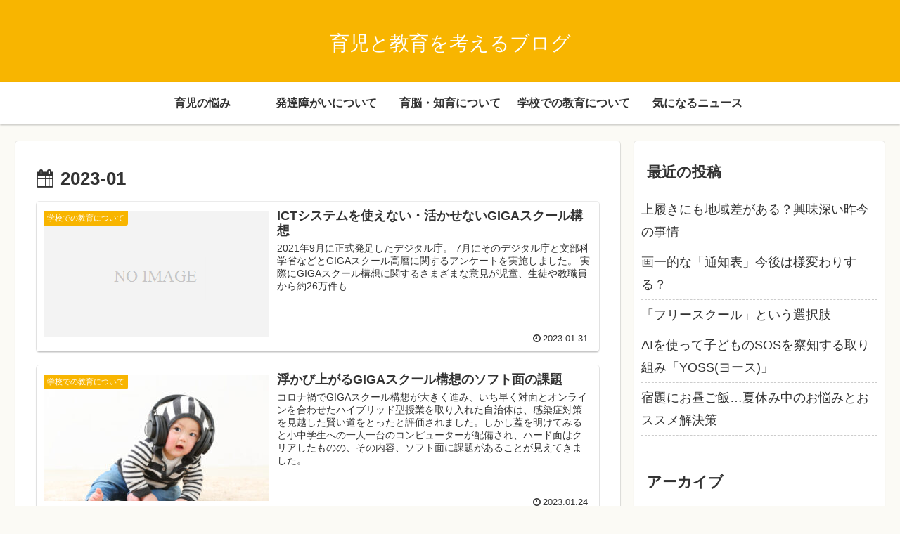

--- FILE ---
content_type: text/html; charset=UTF-8
request_url: https://www.childcare-education.com/2023/01/
body_size: 8180
content:
<!doctype html>
<html lang="ja">

<head>
    <!-- Global site tag (gtag.js) - Google Analytics -->
  <script async src="https://www.googletagmanager.com/gtag/js?id=UA-163343065-3"></script>
  <script>
    window.dataLayer = window.dataLayer || [];
    function gtag(){dataLayer.push(arguments);}
    gtag('js', new Date());

    gtag('config', 'UA-163343065-3');
  </script>
  <!-- /Global site tag (gtag.js) - Google Analytics -->
  
  
<meta charset="utf-8">
<!-- Google Search Console -->
<meta name="google-site-verification" content="pMI2brZGwh6vzNVHaxSIogvZits1MNoX9XUqgZR0iH0" />
<!-- /Google Search Console -->

<meta http-equiv="X-UA-Compatible" content="IE=edge">

<meta name="HandheldFriendly" content="True">
<meta name="MobileOptimized" content="320">
<meta name="viewport" content="width=device-width, initial-scale=1"/>



<title>2023年1月  |  育児と教育を考えるブログ</title>
<meta name='robots' content='max-image-preview:large' />
<link rel='dns-prefetch' href='//cdnjs.cloudflare.com' />
<link rel='dns-prefetch' href='//maxcdn.bootstrapcdn.com' />
<link rel='dns-prefetch' href='//s.w.org' />
<link rel="alternate" type="application/rss+xml" title="育児と教育を考えるブログ &raquo; フィード" href="https://www.childcare-education.com/feed/" />
<link rel="alternate" type="application/rss+xml" title="育児と教育を考えるブログ &raquo; コメントフィード" href="https://www.childcare-education.com/comments/feed/" />
<link rel='stylesheet' id='cocoon-style-css'  href='https://www.childcare-education.com/wp-content/themes/cocoon-master/style.css?ver=6.0.11&#038;fver=20210827051724' media='all' />
<link rel='stylesheet' id='font-awesome-style-css'  href='https://maxcdn.bootstrapcdn.com/font-awesome/4.7.0/css/font-awesome.min.css?ver=6.0.11' media='all' />
<link rel='stylesheet' id='icomoon-style-css'  href='https://www.childcare-education.com/wp-content/themes/cocoon-master/webfonts/icomoon/style.css?ver=6.0.11&#038;fver=20210827052027' media='all' />
<link rel='stylesheet' id='slick-theme-style-css'  href='https://www.childcare-education.com/wp-content/themes/cocoon-master/plugins/slick/slick-theme.css?ver=6.0.11&#038;fver=20210827052004' media='all' />
<link rel='stylesheet' id='cocoon-skin-style-css'  href='https://www.childcare-education.com/wp-content/themes/cocoon-master/skins/skin-colors-yellow/style.css?ver=6.0.11&#038;fver=20210827052012' media='all' />
<style id='cocoon-skin-style-inline-css'>
@media screen and (max-width:480px){.page-body{font-size:16px}}.main{width:860px}.sidebar{width:356px}@media screen and (max-width:1242px){ .wrap{width:auto}.main,.sidebar,.sidebar-left .main,.sidebar-left .sidebar{margin:0 .5%}.main{width:67%}.sidebar{padding:0 10px;width:30%}.entry-card-thumb{width:38%}.entry-card-content{margin-left:40%}} .toc-checkbox{display:none}.toc-content{visibility:hidden;  height:0;opacity:.2;transition:all .5s ease-out}.toc-checkbox:checked~.toc-content{ visibility:visible;padding-top:.6em;height:100%;opacity:1}.toc-title::after{content:'[開く]';margin-left:.5em;cursor:pointer;font-size:.8em}.toc-title:hover::after{text-decoration:underline}.toc-checkbox:checked+.toc-title::after{content:'[閉じる]'}#respond{display:none}.entry-content>*,.demo .entry-content p{line-height:1.8}.entry-content>*,.demo .entry-content p{margin-top:1.4em;margin-bottom:1.4em}.entry-content>.micro-top{margin-bottom:-1.54em}.entry-content>.micro-balloon{margin-bottom:-1.12em}.entry-content>.micro-bottom{margin-top:-1.54em}.entry-content>.micro-bottom.micro-balloon{margin-top:-1.12em;margin-bottom:1.4em}
</style>
<link rel='stylesheet' id='cocoon-child-style-css'  href='https://www.childcare-education.com/wp-content/themes/cocoon-child-master/style.css?ver=6.0.11&#038;fver=20210827051721' media='all' />
<link rel='stylesheet' id='wp-block-library-css'  href='https://www.childcare-education.com/wp-includes/css/dist/block-library/style.min.css?ver=6.0.11&#038;fver=20220704121037' media='all' />
<style id='global-styles-inline-css'>
body{--wp--preset--color--black: #000000;--wp--preset--color--cyan-bluish-gray: #abb8c3;--wp--preset--color--white: #ffffff;--wp--preset--color--pale-pink: #f78da7;--wp--preset--color--vivid-red: #cf2e2e;--wp--preset--color--luminous-vivid-orange: #ff6900;--wp--preset--color--luminous-vivid-amber: #fcb900;--wp--preset--color--light-green-cyan: #7bdcb5;--wp--preset--color--vivid-green-cyan: #00d084;--wp--preset--color--pale-cyan-blue: #8ed1fc;--wp--preset--color--vivid-cyan-blue: #0693e3;--wp--preset--color--vivid-purple: #9b51e0;--wp--preset--gradient--vivid-cyan-blue-to-vivid-purple: linear-gradient(135deg,rgba(6,147,227,1) 0%,rgb(155,81,224) 100%);--wp--preset--gradient--light-green-cyan-to-vivid-green-cyan: linear-gradient(135deg,rgb(122,220,180) 0%,rgb(0,208,130) 100%);--wp--preset--gradient--luminous-vivid-amber-to-luminous-vivid-orange: linear-gradient(135deg,rgba(252,185,0,1) 0%,rgba(255,105,0,1) 100%);--wp--preset--gradient--luminous-vivid-orange-to-vivid-red: linear-gradient(135deg,rgba(255,105,0,1) 0%,rgb(207,46,46) 100%);--wp--preset--gradient--very-light-gray-to-cyan-bluish-gray: linear-gradient(135deg,rgb(238,238,238) 0%,rgb(169,184,195) 100%);--wp--preset--gradient--cool-to-warm-spectrum: linear-gradient(135deg,rgb(74,234,220) 0%,rgb(151,120,209) 20%,rgb(207,42,186) 40%,rgb(238,44,130) 60%,rgb(251,105,98) 80%,rgb(254,248,76) 100%);--wp--preset--gradient--blush-light-purple: linear-gradient(135deg,rgb(255,206,236) 0%,rgb(152,150,240) 100%);--wp--preset--gradient--blush-bordeaux: linear-gradient(135deg,rgb(254,205,165) 0%,rgb(254,45,45) 50%,rgb(107,0,62) 100%);--wp--preset--gradient--luminous-dusk: linear-gradient(135deg,rgb(255,203,112) 0%,rgb(199,81,192) 50%,rgb(65,88,208) 100%);--wp--preset--gradient--pale-ocean: linear-gradient(135deg,rgb(255,245,203) 0%,rgb(182,227,212) 50%,rgb(51,167,181) 100%);--wp--preset--gradient--electric-grass: linear-gradient(135deg,rgb(202,248,128) 0%,rgb(113,206,126) 100%);--wp--preset--gradient--midnight: linear-gradient(135deg,rgb(2,3,129) 0%,rgb(40,116,252) 100%);--wp--preset--duotone--dark-grayscale: url('#wp-duotone-dark-grayscale');--wp--preset--duotone--grayscale: url('#wp-duotone-grayscale');--wp--preset--duotone--purple-yellow: url('#wp-duotone-purple-yellow');--wp--preset--duotone--blue-red: url('#wp-duotone-blue-red');--wp--preset--duotone--midnight: url('#wp-duotone-midnight');--wp--preset--duotone--magenta-yellow: url('#wp-duotone-magenta-yellow');--wp--preset--duotone--purple-green: url('#wp-duotone-purple-green');--wp--preset--duotone--blue-orange: url('#wp-duotone-blue-orange');--wp--preset--font-size--small: 13px;--wp--preset--font-size--medium: 20px;--wp--preset--font-size--large: 36px;--wp--preset--font-size--x-large: 42px;}.has-black-color{color: var(--wp--preset--color--black) !important;}.has-cyan-bluish-gray-color{color: var(--wp--preset--color--cyan-bluish-gray) !important;}.has-white-color{color: var(--wp--preset--color--white) !important;}.has-pale-pink-color{color: var(--wp--preset--color--pale-pink) !important;}.has-vivid-red-color{color: var(--wp--preset--color--vivid-red) !important;}.has-luminous-vivid-orange-color{color: var(--wp--preset--color--luminous-vivid-orange) !important;}.has-luminous-vivid-amber-color{color: var(--wp--preset--color--luminous-vivid-amber) !important;}.has-light-green-cyan-color{color: var(--wp--preset--color--light-green-cyan) !important;}.has-vivid-green-cyan-color{color: var(--wp--preset--color--vivid-green-cyan) !important;}.has-pale-cyan-blue-color{color: var(--wp--preset--color--pale-cyan-blue) !important;}.has-vivid-cyan-blue-color{color: var(--wp--preset--color--vivid-cyan-blue) !important;}.has-vivid-purple-color{color: var(--wp--preset--color--vivid-purple) !important;}.has-black-background-color{background-color: var(--wp--preset--color--black) !important;}.has-cyan-bluish-gray-background-color{background-color: var(--wp--preset--color--cyan-bluish-gray) !important;}.has-white-background-color{background-color: var(--wp--preset--color--white) !important;}.has-pale-pink-background-color{background-color: var(--wp--preset--color--pale-pink) !important;}.has-vivid-red-background-color{background-color: var(--wp--preset--color--vivid-red) !important;}.has-luminous-vivid-orange-background-color{background-color: var(--wp--preset--color--luminous-vivid-orange) !important;}.has-luminous-vivid-amber-background-color{background-color: var(--wp--preset--color--luminous-vivid-amber) !important;}.has-light-green-cyan-background-color{background-color: var(--wp--preset--color--light-green-cyan) !important;}.has-vivid-green-cyan-background-color{background-color: var(--wp--preset--color--vivid-green-cyan) !important;}.has-pale-cyan-blue-background-color{background-color: var(--wp--preset--color--pale-cyan-blue) !important;}.has-vivid-cyan-blue-background-color{background-color: var(--wp--preset--color--vivid-cyan-blue) !important;}.has-vivid-purple-background-color{background-color: var(--wp--preset--color--vivid-purple) !important;}.has-black-border-color{border-color: var(--wp--preset--color--black) !important;}.has-cyan-bluish-gray-border-color{border-color: var(--wp--preset--color--cyan-bluish-gray) !important;}.has-white-border-color{border-color: var(--wp--preset--color--white) !important;}.has-pale-pink-border-color{border-color: var(--wp--preset--color--pale-pink) !important;}.has-vivid-red-border-color{border-color: var(--wp--preset--color--vivid-red) !important;}.has-luminous-vivid-orange-border-color{border-color: var(--wp--preset--color--luminous-vivid-orange) !important;}.has-luminous-vivid-amber-border-color{border-color: var(--wp--preset--color--luminous-vivid-amber) !important;}.has-light-green-cyan-border-color{border-color: var(--wp--preset--color--light-green-cyan) !important;}.has-vivid-green-cyan-border-color{border-color: var(--wp--preset--color--vivid-green-cyan) !important;}.has-pale-cyan-blue-border-color{border-color: var(--wp--preset--color--pale-cyan-blue) !important;}.has-vivid-cyan-blue-border-color{border-color: var(--wp--preset--color--vivid-cyan-blue) !important;}.has-vivid-purple-border-color{border-color: var(--wp--preset--color--vivid-purple) !important;}.has-vivid-cyan-blue-to-vivid-purple-gradient-background{background: var(--wp--preset--gradient--vivid-cyan-blue-to-vivid-purple) !important;}.has-light-green-cyan-to-vivid-green-cyan-gradient-background{background: var(--wp--preset--gradient--light-green-cyan-to-vivid-green-cyan) !important;}.has-luminous-vivid-amber-to-luminous-vivid-orange-gradient-background{background: var(--wp--preset--gradient--luminous-vivid-amber-to-luminous-vivid-orange) !important;}.has-luminous-vivid-orange-to-vivid-red-gradient-background{background: var(--wp--preset--gradient--luminous-vivid-orange-to-vivid-red) !important;}.has-very-light-gray-to-cyan-bluish-gray-gradient-background{background: var(--wp--preset--gradient--very-light-gray-to-cyan-bluish-gray) !important;}.has-cool-to-warm-spectrum-gradient-background{background: var(--wp--preset--gradient--cool-to-warm-spectrum) !important;}.has-blush-light-purple-gradient-background{background: var(--wp--preset--gradient--blush-light-purple) !important;}.has-blush-bordeaux-gradient-background{background: var(--wp--preset--gradient--blush-bordeaux) !important;}.has-luminous-dusk-gradient-background{background: var(--wp--preset--gradient--luminous-dusk) !important;}.has-pale-ocean-gradient-background{background: var(--wp--preset--gradient--pale-ocean) !important;}.has-electric-grass-gradient-background{background: var(--wp--preset--gradient--electric-grass) !important;}.has-midnight-gradient-background{background: var(--wp--preset--gradient--midnight) !important;}.has-small-font-size{font-size: var(--wp--preset--font-size--small) !important;}.has-medium-font-size{font-size: var(--wp--preset--font-size--medium) !important;}.has-large-font-size{font-size: var(--wp--preset--font-size--large) !important;}.has-x-large-font-size{font-size: var(--wp--preset--font-size--x-large) !important;}
</style>
<!-- Cocoon site icon -->
<link rel="icon" href="https://www.childcare-education.com/wp-content/themes/cocoon-master/images/site-icon32x32.png" sizes="32x32" />
<link rel="icon" href="https://www.childcare-education.com/wp-content/themes/cocoon-master/images/site-icon192x192.png" sizes="192x192" />
<link rel="apple-touch-icon" href="https://www.childcare-education.com/wp-content/themes/cocoon-master/images/site-icon180x180.png" />
<meta name="msapplication-TileImage" content="https://www.childcare-education.com/wp-content/themes/cocoon-master/images/site-icon270x270.png" />
<!-- Cocoon noindex nofollow -->
<meta name="robots" content="noindex,follow">
<!-- Cocoon canonical -->
<link rel="canonical" href="https://www.childcare-education.com/2023/01/">

<!-- OGP -->
<meta property="og:type" content="website">
<meta property="og:description" content="">
<meta property="og:title" content="2023年1月  |  育児と教育を考えるブログ">
<meta property="og:url" content="https://www.childcare-education.com/2023/01/">
<meta property="og:image" content="https://www.childcare-education.com/wp-content/uploads/2017/11/ogp.png">
<meta property="og:site_name" content="育児と教育を考えるブログ">
<meta property="og:locale" content="ja_JP">
<meta property="article:published_time" content="2023-01-31T09:48:09+09:00" />
<meta property="article:modified_time" content="2023-01-31T09:48:09+09:00" />
<meta property="article:section" content="学校での教育について">
<meta property="article:section" content="気になるニュース">
<!-- /OGP -->

<!-- Twitter Card -->
<meta name="twitter:card" content="summary">
<meta name="twitter:description" content="">
<meta name="twitter:title" content="2023年1月  |  育児と教育を考えるブログ">
<meta name="twitter:url" content="https://www.childcare-education.com/2023/01/">
<meta name="twitter:image" content="https://www.childcare-education.com/wp-content/uploads/2017/11/ogp.png">
<meta name="twitter:domain" content="www.childcare-education.com">
<!-- /Twitter Card -->
<style>.recentcomments a{display:inline !important;padding:0 !important;margin:0 !important;}</style>



</head>

<body class="archive date public-page page-body ff-yu-gothic fz-18px fw-400 hlt-center-logo-wrap ect-entry-card-wrap rect-entry-card-wrap no-scrollable-sidebar no-scrollable-main sidebar-right mblt-slide-in author-guest mobile-button-slide-in no-mobile-sidebar no-sp-snippet" itemscope itemtype="https://schema.org/WebPage">





<div id="container" class="container cf">
  
<div id="header-container" class="header-container">
  <div class="header-container-in hlt-center-logo">
    <header id="header" class="header cf" itemscope itemtype="https://schema.org/WPHeader">

      <div id="header-in" class="header-in wrap cf" itemscope itemtype="https://schema.org/WebSite">

        
<div class="tagline" itemprop="alternativeHeadline"></div>

        <div class="logo logo-header logo-text"><a href="https://www.childcare-education.com" class="site-name site-name-text-link" itemprop="url"><span class="site-name-text" itemprop="name about">育児と教育を考えるブログ</span></a></div>
        
      </div>

    </header>

    <!-- Navigation -->
<nav id="navi" class="navi cf" itemscope itemtype="https://schema.org/SiteNavigationElement">
  <div id="navi-in" class="navi-in wrap cf">
    <ul id="menu-menu" class="menu-header"><li id="menu-item-9" class="menu-item menu-item-type-taxonomy menu-item-object-category"><a href="https://www.childcare-education.com/category/concerns/"><div class="caption-wrap"><div class="item-label">育児の悩み</div></div></a></li>
<li id="menu-item-8" class="menu-item menu-item-type-taxonomy menu-item-object-category"><a href="https://www.childcare-education.com/category/development-impairment/"><div class="caption-wrap"><div class="item-label">発達障がいについて</div></div></a></li>
<li id="menu-item-10" class="menu-item menu-item-type-taxonomy menu-item-object-category"><a href="https://www.childcare-education.com/category/brain-development/"><div class="caption-wrap"><div class="item-label">育脳・知育について</div></div></a></li>
<li id="menu-item-6" class="menu-item menu-item-type-taxonomy menu-item-object-category"><a href="https://www.childcare-education.com/category/school-education/"><div class="caption-wrap"><div class="item-label">学校での教育について</div></div></a></li>
<li id="menu-item-7" class="menu-item menu-item-type-taxonomy menu-item-object-category"><a href="https://www.childcare-education.com/category/news/"><div class="caption-wrap"><div class="item-label">気になるニュース</div></div></a></li>
</ul>      </div><!-- /#navi-in -->
</nav>
<!-- /Navigation -->
  </div><!-- /.header-container-in -->
</div><!-- /.header-container -->

  
  

  
  
  
  
  
  <div id="content" class="content cf">

    <div id="content-in" class="content-in wrap">

        <main id="main" class="main" itemscope itemtype="https://schema.org/Blog">


<h1 id="archive-title" class="archive-title"><span class="fa fa-calendar"></span>2023-01</h1>

<div id="list" class="list ect-entry-card">

<a href="https://www.childcare-education.com/school-education/giga-school-concept-problem-2/" class="entry-card-wrap a-wrap border-element cf" title="ICTシステムを使えない・活かせないGIGAスクール構想">
  <article id="post-275" class="post-275 entry-card e-card cf post type-post status-publish format-standard hentry category-school-education-post category-news-post">
    <figure class="entry-card-thumb card-thumb e-card-thumb">
              <img src="https://www.childcare-education.com/wp-content/themes/cocoon-master/images/no-image-320.png" alt="" class="entry-card-thumb-image no-image list-no-image" width="320" height="180" />            <span class="cat-label cat-label-5">学校での教育について</span>    </figure><!-- /.entry-card-thumb -->

    <div class="entry-card-content card-content e-card-content">
      <h2 class="entry-card-title card-title e-card-title" itemprop="headline">ICTシステムを使えない・活かせないGIGAスクール構想</h2>
            <div class="entry-card-snippet card-snippet e-card-snippet">
        

2021年9月に正式発足したデジタル庁。

7月にそのデジタル庁と文部科学省などとGIGAスクール高層に関するアンケートを実施しました。

実際にGIGAスクール構想に関するさまざまな意見が児童、生徒や教職員から約26万件も...      </div>
            <div class="entry-card-meta card-meta e-card-meta">
        <div class="entry-card-info e-card-info">
                      <span class="post-date">2023.01.31</span>
                                                </div>
        <div class="entry-card-categorys"><span class="entry-category">学校での教育について</span><span class="entry-category">気になるニュース</span></div>
      </div>
    </div><!-- /.entry-card-content -->
  </article>
</a>

<a href="https://www.childcare-education.com/school-education/giga-school-concept-problem/" class="entry-card-wrap a-wrap border-element cf" title="浮かび上がるGIGAスクール構想のソフト面の課題">
  <article id="post-270" class="post-270 entry-card e-card cf post type-post status-publish format-standard has-post-thumbnail hentry category-school-education-post">
    <figure class="entry-card-thumb card-thumb e-card-thumb">
              <img width="320" height="180" src="https://www.childcare-education.com/wp-content/uploads/2023/01/pixta_38727453_S-320x180.jpg" class="entry-card-thumb-image card-thumb-image wp-post-image" alt="" srcset="https://www.childcare-education.com/wp-content/uploads/2023/01/pixta_38727453_S-320x180.jpg 320w, https://www.childcare-education.com/wp-content/uploads/2023/01/pixta_38727453_S-120x68.jpg 120w, https://www.childcare-education.com/wp-content/uploads/2023/01/pixta_38727453_S-160x90.jpg 160w" sizes="(max-width: 320px) 100vw, 320px" />            <span class="cat-label cat-label-5">学校での教育について</span>    </figure><!-- /.entry-card-thumb -->

    <div class="entry-card-content card-content e-card-content">
      <h2 class="entry-card-title card-title e-card-title" itemprop="headline">浮かび上がるGIGAスクール構想のソフト面の課題</h2>
            <div class="entry-card-snippet card-snippet e-card-snippet">
        コロナ禍でGIGAスクール構想が大きく進み、いち早く対面とオンラインを合わせたハイブリッド型授業を取り入れた自治体は、感染症対策を見越した賢い道をとったと評価されました。しかし蓋を明けてみると小中学生への一人一台のコンピューターが配備され、ハード面はクリアしたものの、その内容、ソフト面に課題があることが見えてきました。      </div>
            <div class="entry-card-meta card-meta e-card-meta">
        <div class="entry-card-info e-card-info">
                      <span class="post-date">2023.01.24</span>
                                                </div>
        <div class="entry-card-categorys"><span class="entry-category">学校での教育について</span></div>
      </div>
    </div><!-- /.entry-card-content -->
  </article>
</a>

<a href="https://www.childcare-education.com/development-impairment/asd/" class="entry-card-wrap a-wrap border-element cf" title="ASD（自閉症スペクトラム障害）とは？">
  <article id="post-266" class="post-266 entry-card e-card cf post type-post status-publish format-standard has-post-thumbnail hentry category-development-impairment-post">
    <figure class="entry-card-thumb card-thumb e-card-thumb">
              <img width="320" height="180" src="https://www.childcare-education.com/wp-content/uploads/2023/01/pixta_38321973_S-320x180.jpg" class="entry-card-thumb-image card-thumb-image wp-post-image" alt="" loading="lazy" srcset="https://www.childcare-education.com/wp-content/uploads/2023/01/pixta_38321973_S-320x180.jpg 320w, https://www.childcare-education.com/wp-content/uploads/2023/01/pixta_38321973_S-120x68.jpg 120w, https://www.childcare-education.com/wp-content/uploads/2023/01/pixta_38321973_S-160x90.jpg 160w" sizes="(max-width: 320px) 100vw, 320px" />            <span class="cat-label cat-label-3">発達障がいについて</span>    </figure><!-- /.entry-card-thumb -->

    <div class="entry-card-content card-content e-card-content">
      <h2 class="entry-card-title card-title e-card-title" itemprop="headline">ASD（自閉症スペクトラム障害）とは？</h2>
            <div class="entry-card-snippet card-snippet e-card-snippet">
        「コミュニケーションがうまく取れない」「人との関わりが苦手」「こだわりがある」といった特性のある自閉スペクトラム症/自閉症スペクトラム障害（ASD）。

「自閉症」「アスペルガー症候群」「高機能自閉症」とかつて呼ばれていた方も含まれる発達障害です。

こちらでは自閉症スペクトラム障害についてご紹介しましょう。      </div>
            <div class="entry-card-meta card-meta e-card-meta">
        <div class="entry-card-info e-card-info">
                      <span class="post-date">2023.01.17</span>
                                                </div>
        <div class="entry-card-categorys"><span class="entry-category">発達障がいについて</span></div>
      </div>
    </div><!-- /.entry-card-content -->
  </article>
</a>

<a href="https://www.childcare-education.com/concerns/finishing-polish/" class="entry-card-wrap a-wrap border-element cf" title="「仕上げ磨き」はいつまで？やるときの注意点は？">
  <article id="post-260" class="post-260 entry-card e-card cf post type-post status-publish format-standard has-post-thumbnail hentry category-concerns-post">
    <figure class="entry-card-thumb card-thumb e-card-thumb">
              <img width="320" height="180" src="https://www.childcare-education.com/wp-content/uploads/2022/12/pixta_23246058_S-320x180.jpg" class="entry-card-thumb-image card-thumb-image wp-post-image" alt="" loading="lazy" srcset="https://www.childcare-education.com/wp-content/uploads/2022/12/pixta_23246058_S-320x180.jpg 320w, https://www.childcare-education.com/wp-content/uploads/2022/12/pixta_23246058_S-120x68.jpg 120w, https://www.childcare-education.com/wp-content/uploads/2022/12/pixta_23246058_S-160x90.jpg 160w" sizes="(max-width: 320px) 100vw, 320px" />            <span class="cat-label cat-label-2">育児の悩み</span>    </figure><!-- /.entry-card-thumb -->

    <div class="entry-card-content card-content e-card-content">
      <h2 class="entry-card-title card-title e-card-title" itemprop="headline">「仕上げ磨き」はいつまで？やるときの注意点は？</h2>
            <div class="entry-card-snippet card-snippet e-card-snippet">
        歯医者さんでもよく聞かれると言われる仕上げ磨きをする年齢。

3歳までの虫歯は保護者の責任とされてきましたが、年々その年齢が上がってきています。

現在は5歳までは保護者がメインで磨くのがよいとのこと。

年齢別の注意点と合わせて仕上げ磨きについてご紹介しましょう。      </div>
            <div class="entry-card-meta card-meta e-card-meta">
        <div class="entry-card-info e-card-info">
                      <span class="post-date">2023.01.10</span>
                                                </div>
        <div class="entry-card-categorys"><span class="entry-category">育児の悩み</span></div>
      </div>
    </div><!-- /.entry-card-content -->
  </article>
</a>
</div><!-- .list -->





<div class="pagination">
  </div><!-- /.pagination -->


          </main>

        <div id="sidebar" class="sidebar nwa cf" role="complementary">

  
	
		<aside id="recent-posts-2" class="widget widget-sidebar widget-sidebar-standard widget_recent_entries">
		<h3 class="widget-sidebar-title widget-title">最近の投稿</h3>
		<ul>
											<li>
					<a href="https://www.childcare-education.com/school-education/uwabaki/">上履きにも地域差がある？興味深い昨今の事情</a>
									</li>
											<li>
					<a href="https://www.childcare-education.com/school-education/tuutihyou/">画一的な「通知表」今後は様変わりする？</a>
									</li>
											<li>
					<a href="https://www.childcare-education.com/school-education/free-school/">「フリースクール」という選択肢</a>
									</li>
											<li>
					<a href="https://www.childcare-education.com/school-education/yoss/">AIを使って子どものSOSを察知する取り組み「YOSS(ヨース)」</a>
									</li>
											<li>
					<a href="https://www.childcare-education.com/concerns/natsuyasumi/">宿題にお昼ご飯…夏休み中のお悩みとおススメ解決策</a>
									</li>
					</ul>

		</aside><aside id="archives-2" class="widget widget-sidebar widget-sidebar-standard widget_archive"><h3 class="widget-sidebar-title widget-title">アーカイブ</h3>
			<ul>
					<li><a href='https://www.childcare-education.com/2025/12/'>2025年12月</a></li>
	<li><a href='https://www.childcare-education.com/2025/11/'>2025年11月</a></li>
	<li><a href='https://www.childcare-education.com/2025/10/'>2025年10月</a></li>
	<li><a href='https://www.childcare-education.com/2025/09/'>2025年9月</a></li>
	<li><a href='https://www.childcare-education.com/2025/08/'>2025年8月</a></li>
	<li><a href='https://www.childcare-education.com/2025/07/'>2025年7月</a></li>
	<li><a href='https://www.childcare-education.com/2025/06/'>2025年6月</a></li>
	<li><a href='https://www.childcare-education.com/2025/05/'>2025年5月</a></li>
	<li><a href='https://www.childcare-education.com/2025/04/'>2025年4月</a></li>
	<li><a href='https://www.childcare-education.com/2025/03/'>2025年3月</a></li>
	<li><a href='https://www.childcare-education.com/2025/02/'>2025年2月</a></li>
	<li><a href='https://www.childcare-education.com/2025/01/'>2025年1月</a></li>
	<li><a href='https://www.childcare-education.com/2024/12/'>2024年12月</a></li>
	<li><a href='https://www.childcare-education.com/2024/11/'>2024年11月</a></li>
	<li><a href='https://www.childcare-education.com/2024/10/'>2024年10月</a></li>
	<li><a href='https://www.childcare-education.com/2024/09/'>2024年9月</a></li>
	<li><a href='https://www.childcare-education.com/2024/08/'>2024年8月</a></li>
	<li><a href='https://www.childcare-education.com/2024/07/'>2024年7月</a></li>
	<li><a href='https://www.childcare-education.com/2024/06/'>2024年6月</a></li>
	<li><a href='https://www.childcare-education.com/2024/05/'>2024年5月</a></li>
	<li><a href='https://www.childcare-education.com/2024/04/'>2024年4月</a></li>
	<li><a href='https://www.childcare-education.com/2024/03/'>2024年3月</a></li>
	<li><a href='https://www.childcare-education.com/2024/02/'>2024年2月</a></li>
	<li><a href='https://www.childcare-education.com/2024/01/'>2024年1月</a></li>
	<li><a href='https://www.childcare-education.com/2023/12/'>2023年12月</a></li>
	<li><a href='https://www.childcare-education.com/2023/11/'>2023年11月</a></li>
	<li><a href='https://www.childcare-education.com/2023/10/'>2023年10月</a></li>
	<li><a href='https://www.childcare-education.com/2023/09/'>2023年9月</a></li>
	<li><a href='https://www.childcare-education.com/2023/08/'>2023年8月</a></li>
	<li><a href='https://www.childcare-education.com/2023/07/'>2023年7月</a></li>
	<li><a href='https://www.childcare-education.com/2023/06/'>2023年6月</a></li>
	<li><a href='https://www.childcare-education.com/2023/05/'>2023年5月</a></li>
	<li><a href='https://www.childcare-education.com/2023/04/'>2023年4月</a></li>
	<li><a href='https://www.childcare-education.com/2023/03/'>2023年3月</a></li>
	<li><a href='https://www.childcare-education.com/2023/02/'>2023年2月</a></li>
	<li><a href='https://www.childcare-education.com/2023/01/' aria-current="page">2023年1月</a></li>
	<li><a href='https://www.childcare-education.com/2022/12/'>2022年12月</a></li>
	<li><a href='https://www.childcare-education.com/2022/11/'>2022年11月</a></li>
	<li><a href='https://www.childcare-education.com/2022/10/'>2022年10月</a></li>
	<li><a href='https://www.childcare-education.com/2021/12/'>2021年12月</a></li>
	<li><a href='https://www.childcare-education.com/2021/08/'>2021年8月</a></li>
	<li><a href='https://www.childcare-education.com/2021/07/'>2021年7月</a></li>
	<li><a href='https://www.childcare-education.com/2021/06/'>2021年6月</a></li>
	<li><a href='https://www.childcare-education.com/2021/05/'>2021年5月</a></li>
	<li><a href='https://www.childcare-education.com/2021/04/'>2021年4月</a></li>
	<li><a href='https://www.childcare-education.com/2020/05/'>2020年5月</a></li>
	<li><a href='https://www.childcare-education.com/2020/04/'>2020年4月</a></li>
	<li><a href='https://www.childcare-education.com/2020/03/'>2020年3月</a></li>
	<li><a href='https://www.childcare-education.com/2020/02/'>2020年2月</a></li>
	<li><a href='https://www.childcare-education.com/2020/01/'>2020年1月</a></li>
	<li><a href='https://www.childcare-education.com/2019/12/'>2019年12月</a></li>
	<li><a href='https://www.childcare-education.com/2019/11/'>2019年11月</a></li>
	<li><a href='https://www.childcare-education.com/2019/10/'>2019年10月</a></li>
	<li><a href='https://www.childcare-education.com/2019/09/'>2019年9月</a></li>
	<li><a href='https://www.childcare-education.com/2019/08/'>2019年8月</a></li>
	<li><a href='https://www.childcare-education.com/2019/07/'>2019年7月</a></li>
	<li><a href='https://www.childcare-education.com/2019/06/'>2019年6月</a></li>
			</ul>

			</aside><aside id="categories-2" class="widget widget-sidebar widget-sidebar-standard widget_categories"><h3 class="widget-sidebar-title widget-title">カテゴリー</h3>
			<ul>
					<li class="cat-item cat-item-5"><a href="https://www.childcare-education.com/category/school-education/">学校での教育について</a>
</li>
	<li class="cat-item cat-item-1"><a href="https://www.childcare-education.com/category/%e6%9c%aa%e5%88%86%e9%a1%9e/">未分類</a>
</li>
	<li class="cat-item cat-item-6"><a href="https://www.childcare-education.com/category/news/">気になるニュース</a>
</li>
	<li class="cat-item cat-item-3"><a href="https://www.childcare-education.com/category/development-impairment/">発達障がいについて</a>
</li>
	<li class="cat-item cat-item-2"><a href="https://www.childcare-education.com/category/concerns/">育児の悩み</a>
</li>
	<li class="cat-item cat-item-4"><a href="https://www.childcare-education.com/category/brain-development/">育脳・知育について</a>
</li>
			</ul>

			</aside>
  
  
</div>

      </div>

    </div>

    
    
    
    <footer id="footer" class="footer footer-container nwa" itemscope itemtype="https://schema.org/WPFooter">

      <div id="footer-in" class="footer-in wrap cf">

        
        
        
<div class="footer-bottom fdt-logo fnm-text-width cf">
  <div class="footer-bottom-logo">
    <div class="logo logo-footer logo-text"><a href="https://www.childcare-education.com" class="site-name site-name-text-link" itemprop="url"><span class="site-name-text" itemprop="name about">育児と教育を考えるブログ</span></a></div>  </div>

  <div class="footer-bottom-content">
     <nav id="navi-footer" class="navi-footer">
  <div id="navi-footer-in" class="navi-footer-in">
    <ul id="menu-menu-1" class="menu-footer"><li id="menu-item-9" class="menu-item menu-item-type-taxonomy menu-item-object-category menu-item-9"><a href="https://www.childcare-education.com/category/concerns/">育児の悩み</a></li>
<li id="menu-item-8" class="menu-item menu-item-type-taxonomy menu-item-object-category menu-item-8"><a href="https://www.childcare-education.com/category/development-impairment/">発達障がいについて</a></li>
<li id="menu-item-10" class="menu-item menu-item-type-taxonomy menu-item-object-category menu-item-10"><a href="https://www.childcare-education.com/category/brain-development/">育脳・知育について</a></li>
<li id="menu-item-6" class="menu-item menu-item-type-taxonomy menu-item-object-category menu-item-6"><a href="https://www.childcare-education.com/category/school-education/">学校での教育について</a></li>
<li id="menu-item-7" class="menu-item menu-item-type-taxonomy menu-item-object-category menu-item-7"><a href="https://www.childcare-education.com/category/news/">気になるニュース</a></li>
</ul>  </div>
</nav>

    <div class="source-org copyright">© 2019 育児と教育を考えるブログ.</div>
  </div>

</div>

      </div>

    </footer>

  </div>

  <div id="go-to-top" class="go-to-top">
      <a class="go-to-top-button go-to-top-common go-to-top-hide go-to-top-button-icon-font"><span class="fa fa-angle-double-up"></span></a>
  </div>

  
  
<div class="mobile-menu-buttons">
      <!-- メニューボタン -->
    <div class="navi-menu-button menu-button">
      <input id="navi-menu-input" type="checkbox" class="display-none">
      <label id="navi-menu-open" class="menu-open menu-button-in" for="navi-menu-input">
        <span class="navi-menu-icon menu-icon"></span>
        <span class="navi-menu-caption menu-caption">メニュー</span>
      </label>
      <label class="display-none" id="navi-menu-close" for="navi-menu-input"></label>
      <div id="navi-menu-content" class="navi-menu-content menu-content">
        <label class="navi-menu-close-button menu-close-button" for="navi-menu-input"></label>
        <ul class="menu-drawer"><li class="menu-item menu-item-type-taxonomy menu-item-object-category menu-item-9"><a href="https://www.childcare-education.com/category/concerns/">育児の悩み</a></li>
<li class="menu-item menu-item-type-taxonomy menu-item-object-category menu-item-8"><a href="https://www.childcare-education.com/category/development-impairment/">発達障がいについて</a></li>
<li class="menu-item menu-item-type-taxonomy menu-item-object-category menu-item-10"><a href="https://www.childcare-education.com/category/brain-development/">育脳・知育について</a></li>
<li class="menu-item menu-item-type-taxonomy menu-item-object-category menu-item-6"><a href="https://www.childcare-education.com/category/school-education/">学校での教育について</a></li>
<li class="menu-item menu-item-type-taxonomy menu-item-object-category menu-item-7"><a href="https://www.childcare-education.com/category/news/">気になるニュース</a></li>
</ul>        <!-- <label class="navi-menu-close-button menu-close-button" for="navi-menu-input"></label> -->
      </div>
    </div>
  

  <!-- ホームボタン -->
  <div class="home-menu-button menu-button">
    <a href="https://www.childcare-education.com" class="menu-button-in">
      <div class="home-menu-icon menu-icon"></div>
      <div class="home-menu-caption menu-caption">ホーム</div>
    </a>
  </div>

  <!-- 検索ボタン -->
      <!-- 検索ボタン -->
    <div class="search-menu-button menu-button">
      <input id="search-menu-input" type="checkbox" class="display-none">
      <label id="search-menu-open" class="menu-open menu-button-in" for="search-menu-input">
        <span class="search-menu-icon menu-icon"></span>
        <span class="search-menu-caption menu-caption">検索</span>
      </label>
      <label class="display-none" id="search-menu-close" for="search-menu-input"></label>
      <div id="search-menu-content" class="search-menu-content">
        <form class="search-box input-box" method="get" action="https://www.childcare-education.com/">
  <input type="text" placeholder="サイト内を検索" name="s" class="search-edit" aria-label="input">
  <button type="submit" class="search-submit" role="button" aria-label="button"></button>
</form>
      </div>
    </div>
  

    <!-- トップボタン -->
  <div class="top-menu-button menu-button">
    <a class="go-to-top-common top-menu-a menu-button-in">
      <div class="top-menu-icon menu-icon"></div>
      <div class="top-menu-caption menu-caption">トップ</div>
    </a>
  </div>

    <!-- サイドバーボタン -->
    <div class="sidebar-menu-button menu-button">
      <input id="sidebar-menu-input" type="checkbox" class="display-none">
      <label id="sidebar-menu-open" class="menu-open menu-button-in" for="sidebar-menu-input">
        <span class="sidebar-menu-icon menu-icon"></span>
        <span class="sidebar-menu-caption menu-caption">サイドバー</span>
      </label>
      <label class="display-none" id="sidebar-menu-close" for="sidebar-menu-input"></label>
      <div id="sidebar-menu-content" class="sidebar-menu-content menu-content">
        <label class="sidebar-menu-close-button menu-close-button" for="sidebar-menu-input"></label>
        <div id="slide-in-sidebar" class="sidebar nwa cf" role="complementary">

  
	
		<aside id="slide-in-recent-posts-2" class="widget widget-sidebar widget-sidebar-standard widget_recent_entries">
		<h3 class="widget-sidebar-title widget-title">最近の投稿</h3>
		<ul>
											<li>
					<a href="https://www.childcare-education.com/school-education/uwabaki/">上履きにも地域差がある？興味深い昨今の事情</a>
									</li>
											<li>
					<a href="https://www.childcare-education.com/school-education/tuutihyou/">画一的な「通知表」今後は様変わりする？</a>
									</li>
											<li>
					<a href="https://www.childcare-education.com/school-education/free-school/">「フリースクール」という選択肢</a>
									</li>
											<li>
					<a href="https://www.childcare-education.com/school-education/yoss/">AIを使って子どものSOSを察知する取り組み「YOSS(ヨース)」</a>
									</li>
											<li>
					<a href="https://www.childcare-education.com/concerns/natsuyasumi/">宿題にお昼ご飯…夏休み中のお悩みとおススメ解決策</a>
									</li>
					</ul>

		</aside><aside id="slide-in-archives-2" class="widget widget-sidebar widget-sidebar-standard widget_archive"><h3 class="widget-sidebar-title widget-title">アーカイブ</h3>
			<ul>
					<li><a href='https://www.childcare-education.com/2025/12/'>2025年12月</a></li>
	<li><a href='https://www.childcare-education.com/2025/11/'>2025年11月</a></li>
	<li><a href='https://www.childcare-education.com/2025/10/'>2025年10月</a></li>
	<li><a href='https://www.childcare-education.com/2025/09/'>2025年9月</a></li>
	<li><a href='https://www.childcare-education.com/2025/08/'>2025年8月</a></li>
	<li><a href='https://www.childcare-education.com/2025/07/'>2025年7月</a></li>
	<li><a href='https://www.childcare-education.com/2025/06/'>2025年6月</a></li>
	<li><a href='https://www.childcare-education.com/2025/05/'>2025年5月</a></li>
	<li><a href='https://www.childcare-education.com/2025/04/'>2025年4月</a></li>
	<li><a href='https://www.childcare-education.com/2025/03/'>2025年3月</a></li>
	<li><a href='https://www.childcare-education.com/2025/02/'>2025年2月</a></li>
	<li><a href='https://www.childcare-education.com/2025/01/'>2025年1月</a></li>
	<li><a href='https://www.childcare-education.com/2024/12/'>2024年12月</a></li>
	<li><a href='https://www.childcare-education.com/2024/11/'>2024年11月</a></li>
	<li><a href='https://www.childcare-education.com/2024/10/'>2024年10月</a></li>
	<li><a href='https://www.childcare-education.com/2024/09/'>2024年9月</a></li>
	<li><a href='https://www.childcare-education.com/2024/08/'>2024年8月</a></li>
	<li><a href='https://www.childcare-education.com/2024/07/'>2024年7月</a></li>
	<li><a href='https://www.childcare-education.com/2024/06/'>2024年6月</a></li>
	<li><a href='https://www.childcare-education.com/2024/05/'>2024年5月</a></li>
	<li><a href='https://www.childcare-education.com/2024/04/'>2024年4月</a></li>
	<li><a href='https://www.childcare-education.com/2024/03/'>2024年3月</a></li>
	<li><a href='https://www.childcare-education.com/2024/02/'>2024年2月</a></li>
	<li><a href='https://www.childcare-education.com/2024/01/'>2024年1月</a></li>
	<li><a href='https://www.childcare-education.com/2023/12/'>2023年12月</a></li>
	<li><a href='https://www.childcare-education.com/2023/11/'>2023年11月</a></li>
	<li><a href='https://www.childcare-education.com/2023/10/'>2023年10月</a></li>
	<li><a href='https://www.childcare-education.com/2023/09/'>2023年9月</a></li>
	<li><a href='https://www.childcare-education.com/2023/08/'>2023年8月</a></li>
	<li><a href='https://www.childcare-education.com/2023/07/'>2023年7月</a></li>
	<li><a href='https://www.childcare-education.com/2023/06/'>2023年6月</a></li>
	<li><a href='https://www.childcare-education.com/2023/05/'>2023年5月</a></li>
	<li><a href='https://www.childcare-education.com/2023/04/'>2023年4月</a></li>
	<li><a href='https://www.childcare-education.com/2023/03/'>2023年3月</a></li>
	<li><a href='https://www.childcare-education.com/2023/02/'>2023年2月</a></li>
	<li><a href='https://www.childcare-education.com/2023/01/' aria-current="page">2023年1月</a></li>
	<li><a href='https://www.childcare-education.com/2022/12/'>2022年12月</a></li>
	<li><a href='https://www.childcare-education.com/2022/11/'>2022年11月</a></li>
	<li><a href='https://www.childcare-education.com/2022/10/'>2022年10月</a></li>
	<li><a href='https://www.childcare-education.com/2021/12/'>2021年12月</a></li>
	<li><a href='https://www.childcare-education.com/2021/08/'>2021年8月</a></li>
	<li><a href='https://www.childcare-education.com/2021/07/'>2021年7月</a></li>
	<li><a href='https://www.childcare-education.com/2021/06/'>2021年6月</a></li>
	<li><a href='https://www.childcare-education.com/2021/05/'>2021年5月</a></li>
	<li><a href='https://www.childcare-education.com/2021/04/'>2021年4月</a></li>
	<li><a href='https://www.childcare-education.com/2020/05/'>2020年5月</a></li>
	<li><a href='https://www.childcare-education.com/2020/04/'>2020年4月</a></li>
	<li><a href='https://www.childcare-education.com/2020/03/'>2020年3月</a></li>
	<li><a href='https://www.childcare-education.com/2020/02/'>2020年2月</a></li>
	<li><a href='https://www.childcare-education.com/2020/01/'>2020年1月</a></li>
	<li><a href='https://www.childcare-education.com/2019/12/'>2019年12月</a></li>
	<li><a href='https://www.childcare-education.com/2019/11/'>2019年11月</a></li>
	<li><a href='https://www.childcare-education.com/2019/10/'>2019年10月</a></li>
	<li><a href='https://www.childcare-education.com/2019/09/'>2019年9月</a></li>
	<li><a href='https://www.childcare-education.com/2019/08/'>2019年8月</a></li>
	<li><a href='https://www.childcare-education.com/2019/07/'>2019年7月</a></li>
	<li><a href='https://www.childcare-education.com/2019/06/'>2019年6月</a></li>
			</ul>

			</aside><aside id="slide-in-categories-2" class="widget widget-sidebar widget-sidebar-standard widget_categories"><h3 class="widget-sidebar-title widget-title">カテゴリー</h3>
			<ul>
					<li class="cat-item cat-item-5"><a href="https://www.childcare-education.com/category/school-education/">学校での教育について</a>
</li>
	<li class="cat-item cat-item-1"><a href="https://www.childcare-education.com/category/%e6%9c%aa%e5%88%86%e9%a1%9e/">未分類</a>
</li>
	<li class="cat-item cat-item-6"><a href="https://www.childcare-education.com/category/news/">気になるニュース</a>
</li>
	<li class="cat-item cat-item-3"><a href="https://www.childcare-education.com/category/development-impairment/">発達障がいについて</a>
</li>
	<li class="cat-item cat-item-2"><a href="https://www.childcare-education.com/category/concerns/">育児の悩み</a>
</li>
	<li class="cat-item cat-item-4"><a href="https://www.childcare-education.com/category/brain-development/">育脳・知育について</a>
</li>
			</ul>

			</aside>
  
  
</div>
        <!-- <label class="sidebar-menu-close-button menu-close-button" for="sidebar-menu-input"></label> -->
      </div>
    </div>
  </div>



  <script src='https://www.childcare-education.com/wp-includes/js/jquery/jquery.min.js?ver=3.6.0&#038;fver=20210310030724' id='jquery-core-js'></script>
<script src='//cdnjs.cloudflare.com/ajax/libs/jquery-migrate/1.4.1/jquery-migrate.min.js?ver=1.4.1' id='jquery-migrate-js'></script>
<script src='https://www.childcare-education.com/wp-content/themes/cocoon-master/plugins/slick/slick.min.js?ver=6.0.11&#038;fver=20210827052004' id='slick-js-js'></script>
<script id='slick-js-js-after'>
(function($){$(".carousel-content").slick({dots:!0,autoplaySpeed:5000,infinite:!0,slidesToShow:6,slidesToScroll:6,responsive:[{breakpoint:1240,settings:{slidesToShow:5,slidesToScroll:5}},{breakpoint:1023,settings:{slidesToShow:4,slidesToScroll:4}},{breakpoint:768,settings:{slidesToShow:3,slidesToScroll:3}},{breakpoint:480,settings:{slidesToShow:2,slidesToScroll:2}}]})})(jQuery);
</script>
<script src='https://www.childcare-education.com/wp-content/themes/cocoon-master/javascript.js?ver=6.0.11&#038;fver=20210827051723' id='cocoon-js-js'></script>
<script src='https://www.childcare-education.com/wp-content/themes/cocoon-master/js/set-event-passive.js?ver=6.0.11&#038;fver=20210827051800' id='set-event-passive-js'></script>
<script src='https://www.childcare-education.com/wp-content/themes/cocoon-master/skins/skin-colors-yellow/javascript.js?ver=6.0.11&#038;fver=20210827052012' id='cocoon-skin-js-js'></script>
<script src='https://www.childcare-education.com/wp-content/themes/cocoon-child-master/javascript.js?ver=6.0.11&#038;fver=20210827051720' id='cocoon-child-js-js'></script>

              

  
  
  
</body>

</html>
